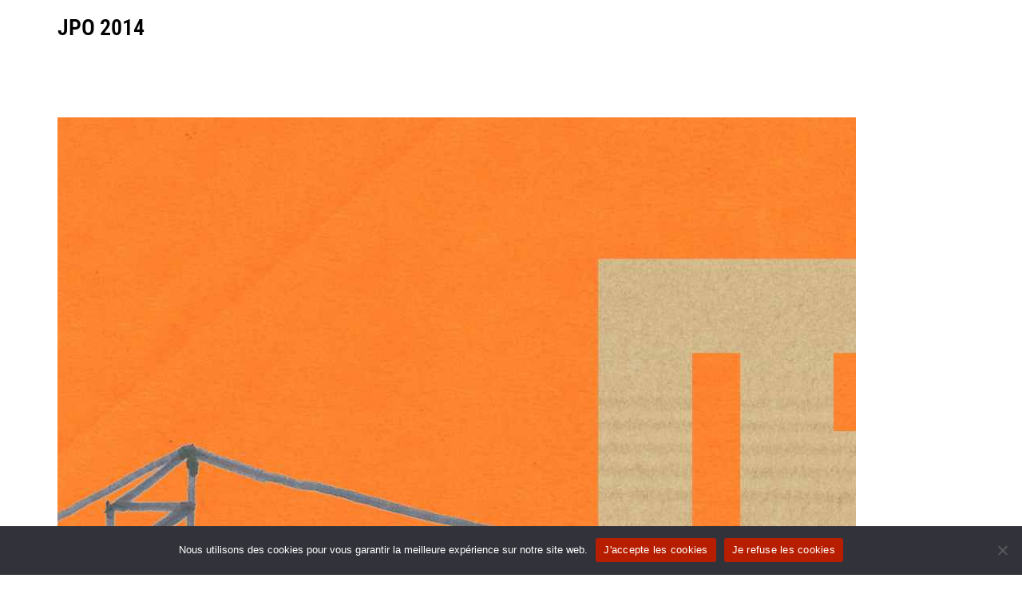

--- FILE ---
content_type: text/css
request_url: https://natachajolivetarchitecte.fr/wp-content/themes/NatachaJolivetArchitecte/style.css?ver=1.1.1650629651
body_size: 173
content:
/*
Theme Name: Natacha Jolivet
Theme URI: https://natachajolivetarchitecte.fr/
Template: twentytwentytwo
Author: Valérie Hardy
Author URI: https://valerie-hardy.com
Description: Natacha Jolivet Designed by Valerie Hardy © Direction artistique © Gwendal Fournier. © Photo Mathieu Anglada
Tags: Editor Valerie Hardy
Version: 1.1.1650629651
Updated: 2022-04-22 14:14:11

*/



--- FILE ---
content_type: text/css
request_url: https://natachajolivetarchitecte.fr/wp-content/uploads/elementor/css/post-4194.css?ver=1768494615
body_size: 1489
content:
.elementor-4194 .elementor-element.elementor-element-73eb8e11:not(.elementor-motion-effects-element-type-background), .elementor-4194 .elementor-element.elementor-element-73eb8e11 > .elementor-motion-effects-container > .elementor-motion-effects-layer{background-color:#000203;}.elementor-4194 .elementor-element.elementor-element-73eb8e11 > .elementor-background-overlay{background-color:#000000;opacity:0.5;transition:background 0.3s, border-radius 0.3s, opacity 0.3s;}.elementor-4194 .elementor-element.elementor-element-73eb8e11{transition:background 0.3s, border 0.3s, border-radius 0.3s, box-shadow 0.3s;padding:70px 0px 70px 0px;}.elementor-4194 .elementor-element.elementor-element-5c02378d > .elementor-element-populated{margin:0px 80px 0px 0px;--e-column-margin-right:80px;--e-column-margin-left:0px;}.elementor-widget-theme-site-logo .widget-image-caption{color:var( --e-global-color-text );font-family:var( --e-global-typography-text-font-family ), Sans-serif;font-weight:var( --e-global-typography-text-font-weight );}.elementor-4194 .elementor-element.elementor-element-3570d50e{text-align:left;}.elementor-4194 .elementor-element.elementor-element-3570d50e img{width:120px;}.elementor-widget-text-editor{font-family:var( --e-global-typography-text-font-family ), Sans-serif;font-weight:var( --e-global-typography-text-font-weight );color:var( --e-global-color-text );}.elementor-widget-text-editor.elementor-drop-cap-view-stacked .elementor-drop-cap{background-color:var( --e-global-color-primary );}.elementor-widget-text-editor.elementor-drop-cap-view-framed .elementor-drop-cap, .elementor-widget-text-editor.elementor-drop-cap-view-default .elementor-drop-cap{color:var( --e-global-color-primary );border-color:var( --e-global-color-primary );}.elementor-4194 .elementor-element.elementor-element-19a4a8fa{font-size:14px;font-weight:300;color:#FFFFFFE3;}.elementor-4194 .elementor-element.elementor-element-3e33db1c{--grid-template-columns:repeat(0, auto);--icon-size:15px;--grid-column-gap:9px;--grid-row-gap:0px;}.elementor-4194 .elementor-element.elementor-element-3e33db1c .elementor-widget-container{text-align:left;}.elementor-4194 .elementor-element.elementor-element-3e33db1c > .elementor-widget-container{padding:20px 0px 0px 0px;}.elementor-4194 .elementor-element.elementor-element-3e33db1c .elementor-social-icon{background-color:rgba(255,255,255,0.21);--icon-padding:0.6em;}.elementor-4194 .elementor-element.elementor-element-3e33db1c .elementor-social-icon i{color:#ffffff;}.elementor-4194 .elementor-element.elementor-element-3e33db1c .elementor-social-icon svg{fill:#ffffff;}.elementor-4194 .elementor-element.elementor-element-3e33db1c .elementor-social-icon:hover{background-color:#ffffff;}.elementor-4194 .elementor-element.elementor-element-3e33db1c .elementor-social-icon:hover i{color:#001c38;}.elementor-4194 .elementor-element.elementor-element-3e33db1c .elementor-social-icon:hover svg{fill:#001c38;}.elementor-bc-flex-widget .elementor-4194 .elementor-element.elementor-element-f7d18fd.elementor-column .elementor-widget-wrap{align-items:flex-start;}.elementor-4194 .elementor-element.elementor-element-f7d18fd.elementor-column.elementor-element[data-element_type="column"] > .elementor-widget-wrap.elementor-element-populated{align-content:flex-start;align-items:flex-start;}.elementor-widget-heading .elementor-heading-title{font-family:var( --e-global-typography-primary-font-family ), Sans-serif;font-weight:var( --e-global-typography-primary-font-weight );color:var( --e-global-color-primary );}.elementor-4194 .elementor-element.elementor-element-11605d6e{text-align:left;}.elementor-4194 .elementor-element.elementor-element-11605d6e .elementor-heading-title{font-size:18px;font-weight:500;color:#ffffff;}.elementor-widget-icon-list .elementor-icon-list-item:not(:last-child):after{border-color:var( --e-global-color-text );}.elementor-widget-icon-list .elementor-icon-list-icon i{color:var( --e-global-color-primary );}.elementor-widget-icon-list .elementor-icon-list-icon svg{fill:var( --e-global-color-primary );}.elementor-widget-icon-list .elementor-icon-list-item > .elementor-icon-list-text, .elementor-widget-icon-list .elementor-icon-list-item > a{font-family:var( --e-global-typography-text-font-family ), Sans-serif;font-weight:var( --e-global-typography-text-font-weight );}.elementor-widget-icon-list .elementor-icon-list-text{color:var( --e-global-color-secondary );}.elementor-4194 .elementor-element.elementor-element-567e93d1 .elementor-icon-list-items:not(.elementor-inline-items) .elementor-icon-list-item:not(:last-child){padding-block-end:calc(5px/2);}.elementor-4194 .elementor-element.elementor-element-567e93d1 .elementor-icon-list-items:not(.elementor-inline-items) .elementor-icon-list-item:not(:first-child){margin-block-start:calc(5px/2);}.elementor-4194 .elementor-element.elementor-element-567e93d1 .elementor-icon-list-items.elementor-inline-items .elementor-icon-list-item{margin-inline:calc(5px/2);}.elementor-4194 .elementor-element.elementor-element-567e93d1 .elementor-icon-list-items.elementor-inline-items{margin-inline:calc(-5px/2);}.elementor-4194 .elementor-element.elementor-element-567e93d1 .elementor-icon-list-items.elementor-inline-items .elementor-icon-list-item:after{inset-inline-end:calc(-5px/2);}.elementor-4194 .elementor-element.elementor-element-567e93d1 .elementor-icon-list-icon i{transition:color 0.3s;}.elementor-4194 .elementor-element.elementor-element-567e93d1 .elementor-icon-list-icon svg{transition:fill 0.3s;}.elementor-4194 .elementor-element.elementor-element-567e93d1{--e-icon-list-icon-size:0px;--icon-vertical-offset:0px;}.elementor-4194 .elementor-element.elementor-element-567e93d1 .elementor-icon-list-icon{padding-inline-end:0px;}.elementor-4194 .elementor-element.elementor-element-567e93d1 .elementor-icon-list-item > .elementor-icon-list-text, .elementor-4194 .elementor-element.elementor-element-567e93d1 .elementor-icon-list-item > a{font-size:14px;font-weight:300;}.elementor-4194 .elementor-element.elementor-element-567e93d1 .elementor-icon-list-text{color:#FFFFFFF0;transition:color 0.3s;}.elementor-bc-flex-widget .elementor-4194 .elementor-element.elementor-element-1d877dfd.elementor-column .elementor-widget-wrap{align-items:flex-start;}.elementor-4194 .elementor-element.elementor-element-1d877dfd.elementor-column.elementor-element[data-element_type="column"] > .elementor-widget-wrap.elementor-element-populated{align-content:flex-start;align-items:flex-start;}.elementor-4194 .elementor-element.elementor-element-eb95b1c{text-align:left;}.elementor-4194 .elementor-element.elementor-element-eb95b1c .elementor-heading-title{font-size:18px;font-weight:500;color:#ffffff;}.elementor-4194 .elementor-element.elementor-element-649bece2 .elementor-icon-list-items:not(.elementor-inline-items) .elementor-icon-list-item:not(:last-child){padding-block-end:calc(5px/2);}.elementor-4194 .elementor-element.elementor-element-649bece2 .elementor-icon-list-items:not(.elementor-inline-items) .elementor-icon-list-item:not(:first-child){margin-block-start:calc(5px/2);}.elementor-4194 .elementor-element.elementor-element-649bece2 .elementor-icon-list-items.elementor-inline-items .elementor-icon-list-item{margin-inline:calc(5px/2);}.elementor-4194 .elementor-element.elementor-element-649bece2 .elementor-icon-list-items.elementor-inline-items{margin-inline:calc(-5px/2);}.elementor-4194 .elementor-element.elementor-element-649bece2 .elementor-icon-list-items.elementor-inline-items .elementor-icon-list-item:after{inset-inline-end:calc(-5px/2);}.elementor-4194 .elementor-element.elementor-element-649bece2 .elementor-icon-list-icon i{transition:color 0.3s;}.elementor-4194 .elementor-element.elementor-element-649bece2 .elementor-icon-list-icon svg{transition:fill 0.3s;}.elementor-4194 .elementor-element.elementor-element-649bece2{--e-icon-list-icon-size:0px;--icon-vertical-offset:0px;}.elementor-4194 .elementor-element.elementor-element-649bece2 .elementor-icon-list-icon{padding-inline-end:0px;}.elementor-4194 .elementor-element.elementor-element-649bece2 .elementor-icon-list-item > .elementor-icon-list-text, .elementor-4194 .elementor-element.elementor-element-649bece2 .elementor-icon-list-item > a{font-size:14px;font-weight:300;}.elementor-4194 .elementor-element.elementor-element-649bece2 .elementor-icon-list-text{color:#FFFFFFF5;transition:color 0.3s;}.elementor-4194 .elementor-element.elementor-element-60e6d831{text-align:left;}.elementor-4194 .elementor-element.elementor-element-60e6d831 .elementor-heading-title{font-size:18px;font-weight:500;color:#ffffff;}.elementor-bc-flex-widget .elementor-4194 .elementor-element.elementor-element-4dcc3427.elementor-column .elementor-widget-wrap{align-items:flex-start;}.elementor-4194 .elementor-element.elementor-element-4dcc3427.elementor-column.elementor-element[data-element_type="column"] > .elementor-widget-wrap.elementor-element-populated{align-content:flex-start;align-items:flex-start;}.elementor-4194 .elementor-element.elementor-element-160b4989{text-align:left;}.elementor-4194 .elementor-element.elementor-element-160b4989 .elementor-heading-title{font-size:18px;font-weight:500;color:#ffffff;}.elementor-4194 .elementor-element.elementor-element-2d7318b .elementor-icon-list-items:not(.elementor-inline-items) .elementor-icon-list-item:not(:last-child){padding-block-end:calc(5px/2);}.elementor-4194 .elementor-element.elementor-element-2d7318b .elementor-icon-list-items:not(.elementor-inline-items) .elementor-icon-list-item:not(:first-child){margin-block-start:calc(5px/2);}.elementor-4194 .elementor-element.elementor-element-2d7318b .elementor-icon-list-items.elementor-inline-items .elementor-icon-list-item{margin-inline:calc(5px/2);}.elementor-4194 .elementor-element.elementor-element-2d7318b .elementor-icon-list-items.elementor-inline-items{margin-inline:calc(-5px/2);}.elementor-4194 .elementor-element.elementor-element-2d7318b .elementor-icon-list-items.elementor-inline-items .elementor-icon-list-item:after{inset-inline-end:calc(-5px/2);}.elementor-4194 .elementor-element.elementor-element-2d7318b .elementor-icon-list-icon i{transition:color 0.3s;}.elementor-4194 .elementor-element.elementor-element-2d7318b .elementor-icon-list-icon svg{transition:fill 0.3s;}.elementor-4194 .elementor-element.elementor-element-2d7318b{--e-icon-list-icon-size:0px;--icon-vertical-offset:0px;}.elementor-4194 .elementor-element.elementor-element-2d7318b .elementor-icon-list-icon{padding-inline-end:0px;}.elementor-4194 .elementor-element.elementor-element-2d7318b .elementor-icon-list-item > .elementor-icon-list-text, .elementor-4194 .elementor-element.elementor-element-2d7318b .elementor-icon-list-item > a{font-size:14px;font-weight:300;}.elementor-4194 .elementor-element.elementor-element-2d7318b .elementor-icon-list-text{color:#FFFFFFF7;transition:color 0.3s;}.elementor-theme-builder-content-area{height:400px;}.elementor-location-header:before, .elementor-location-footer:before{content:"";display:table;clear:both;}@media(max-width:1024px){.elementor-4194 .elementor-element.elementor-element-73eb8e11{padding:50px 20px 50px 20px;}.elementor-4194 .elementor-element.elementor-element-5c02378d > .elementor-element-populated{margin:0% 15% 0% 0%;--e-column-margin-right:15%;--e-column-margin-left:0%;}.elementor-4194 .elementor-element.elementor-element-3e33db1c{--icon-size:10px;}.elementor-4194 .elementor-element.elementor-element-567e93d1 .elementor-icon-list-item > .elementor-icon-list-text, .elementor-4194 .elementor-element.elementor-element-567e93d1 .elementor-icon-list-item > a{font-size:13px;}.elementor-4194 .elementor-element.elementor-element-649bece2 .elementor-icon-list-item > .elementor-icon-list-text, .elementor-4194 .elementor-element.elementor-element-649bece2 .elementor-icon-list-item > a{font-size:13px;}.elementor-4194 .elementor-element.elementor-element-4dcc3427 > .elementor-element-populated{margin:0px 0px 0px 0px;--e-column-margin-right:0px;--e-column-margin-left:0px;}.elementor-4194 .elementor-element.elementor-element-2d7318b .elementor-icon-list-item > .elementor-icon-list-text, .elementor-4194 .elementor-element.elementor-element-2d7318b .elementor-icon-list-item > a{font-size:13px;}}@media(max-width:767px){.elementor-4194 .elementor-element.elementor-element-73eb8e11{padding:35px 20px 35px 20px;}.elementor-4194 .elementor-element.elementor-element-5c02378d > .elementor-element-populated{margin:0px 0px 50px 0px;--e-column-margin-right:0px;--e-column-margin-left:0px;padding:0px 0px 0px 0px;}.elementor-4194 .elementor-element.elementor-element-3570d50e img{width:70px;}.elementor-4194 .elementor-element.elementor-element-19a4a8fa{text-align:left;}.elementor-4194 .elementor-element.elementor-element-3e33db1c .elementor-widget-container{text-align:left;}.elementor-4194 .elementor-element.elementor-element-f7d18fd{width:33%;}.elementor-4194 .elementor-element.elementor-element-f7d18fd > .elementor-element-populated{padding:0px 0px 0px 0px;}.elementor-4194 .elementor-element.elementor-element-11605d6e{text-align:left;}.elementor-4194 .elementor-element.elementor-element-567e93d1 .elementor-icon-list-item > .elementor-icon-list-text, .elementor-4194 .elementor-element.elementor-element-567e93d1 .elementor-icon-list-item > a{font-size:13px;}.elementor-4194 .elementor-element.elementor-element-1d877dfd{width:33%;}.elementor-4194 .elementor-element.elementor-element-1d877dfd > .elementor-element-populated{padding:0px 0px 0px 0px;}.elementor-4194 .elementor-element.elementor-element-eb95b1c{text-align:left;}.elementor-4194 .elementor-element.elementor-element-649bece2 .elementor-icon-list-item > .elementor-icon-list-text, .elementor-4194 .elementor-element.elementor-element-649bece2 .elementor-icon-list-item > a{font-size:13px;}.elementor-4194 .elementor-element.elementor-element-60e6d831{text-align:left;}.elementor-4194 .elementor-element.elementor-element-4dcc3427{width:33%;}.elementor-4194 .elementor-element.elementor-element-4dcc3427 > .elementor-element-populated{padding:0px 0px 0px 0px;}.elementor-4194 .elementor-element.elementor-element-2d7318b .elementor-icon-list-item > .elementor-icon-list-text, .elementor-4194 .elementor-element.elementor-element-2d7318b .elementor-icon-list-item > a{font-size:13px;}}@media(min-width:768px){.elementor-4194 .elementor-element.elementor-element-5c02378d{width:40%;}.elementor-4194 .elementor-element.elementor-element-f7d18fd{width:20%;}.elementor-4194 .elementor-element.elementor-element-1d877dfd{width:20%;}.elementor-4194 .elementor-element.elementor-element-4dcc3427{width:20%;}}@media(max-width:1024px) and (min-width:768px){.elementor-4194 .elementor-element.elementor-element-5c02378d{width:35%;}.elementor-4194 .elementor-element.elementor-element-f7d18fd{width:20%;}.elementor-4194 .elementor-element.elementor-element-1d877dfd{width:20%;}.elementor-4194 .elementor-element.elementor-element-4dcc3427{width:20%;}}

--- FILE ---
content_type: text/css
request_url: https://natachajolivetarchitecte.fr/wp-content/uploads/elementor/css/post-2925.css?ver=1768501246
body_size: 2838
content:
.she-header-transparent-yes{position:absolute;}.elementor-widget-image .widget-image-caption{color:var( --e-global-color-text );font-family:var( --e-global-typography-text-font-family ), Sans-serif;font-weight:var( --e-global-typography-text-font-weight );}.elementor-2925 .elementor-element.elementor-element-1703c001 > .elementor-widget-container{padding:0% 0% 0% 0%;}.elementor-2925 .elementor-element.elementor-element-1703c001{text-align:left;}.elementor-2925 .elementor-element.elementor-element-1703c001 img{width:43%;}.elementor-2925 .elementor-element.elementor-element-6f9c4ae1{text-align:left;}.elementor-2925 .elementor-element.elementor-element-6f9c4ae1 img{width:43%;}.elementor-2925 .elementor-element.elementor-element-7c0763b1{text-align:right;}.elementor-2925 .elementor-element.elementor-element-7c0763b1 img{width:43%;}.elementor-2925 .elementor-element.elementor-element-10b3cd09{margin-top:0px;margin-bottom:0px;}.elementor-2925 .elementor-element.elementor-element-546b3369 > .elementor-element-populated{margin:0px 0px 0px 0px;--e-column-margin-right:0px;--e-column-margin-left:0px;padding:0% 5% 0% 10%;}.elementor-2925 .elementor-element.elementor-element-7c797ea6{text-align:left;}.elementor-2925 .elementor-element.elementor-element-7c797ea6 img{width:43%;}.elementor-2925 .elementor-element.elementor-element-4697f2da{text-align:left;}.elementor-2925 .elementor-element.elementor-element-4697f2da img{width:43%;}.elementor-2925 .elementor-element.elementor-element-49deb882 > .elementor-element-populated{padding:5% 10% 0% 0%;}.elementor-2925 .elementor-element.elementor-element-63c22dee{text-align:right;}.elementor-2925 .elementor-element.elementor-element-63c22dee img{width:43%;}.elementor-2925 .elementor-element.elementor-element-f3c3865 > .elementor-container{max-width:1200px;}.elementor-2925 .elementor-element.elementor-element-f3c3865{margin-top:50px;margin-bottom:0px;padding:0px 0px 0px 0px;}.elementor-widget-theme-post-title .elementor-heading-title{font-family:var( --e-global-typography-primary-font-family ), Sans-serif;font-weight:var( --e-global-typography-primary-font-weight );color:var( --e-global-color-primary );}.elementor-2925 .elementor-element.elementor-element-49c6789 .elementor-heading-title{font-family:"Roboto Condensed", Sans-serif;font-size:40px;font-weight:600;text-transform:uppercase;color:#0E0E0E;}.elementor-2925 .elementor-element.elementor-element-3ff0aaf7 > .elementor-container{max-width:1200px;}.elementor-2925 .elementor-element.elementor-element-3ff0aaf7 > .elementor-background-overlay{opacity:0.13;}.elementor-2925 .elementor-element.elementor-element-3ff0aaf7{margin-top:80px;margin-bottom:0px;}.elementor-2925 .elementor-element.elementor-element-7eaa25df > .elementor-element-populated{padding:0px 0px 0px 0px;}.elementor-widget-post-navigation span.post-navigation__prev--label{color:var( --e-global-color-text );}.elementor-widget-post-navigation span.post-navigation__next--label{color:var( --e-global-color-text );}.elementor-widget-post-navigation span.post-navigation__prev--label, .elementor-widget-post-navigation span.post-navigation__next--label{font-family:var( --e-global-typography-secondary-font-family ), Sans-serif;font-weight:var( --e-global-typography-secondary-font-weight );}.elementor-widget-post-navigation span.post-navigation__prev--title, .elementor-widget-post-navigation span.post-navigation__next--title{color:var( --e-global-color-secondary );font-family:var( --e-global-typography-secondary-font-family ), Sans-serif;font-weight:var( --e-global-typography-secondary-font-weight );}.elementor-2925 .elementor-element.elementor-element-2a0bec04 > .elementor-widget-container{background-color:#f7f7f7;padding:30px 30px 30px 30px;border-style:solid;border-width:1px 1px 1px 1px;border-color:rgba(12,12,12,0.1);}.elementor-2925 .elementor-element.elementor-element-2a0bec04 span.post-navigation__prev--label{color:#0c0c0c;}.elementor-2925 .elementor-element.elementor-element-2a0bec04 span.post-navigation__next--label{color:#0c0c0c;}.elementor-2925 .elementor-element.elementor-element-2a0bec04 span.post-navigation__prev--label, .elementor-2925 .elementor-element.elementor-element-2a0bec04 span.post-navigation__next--label{font-family:"Roboto Condensed", Sans-serif;font-size:16px;font-weight:300;text-transform:capitalize;}.elementor-2925 .elementor-element.elementor-element-2a0bec04 span.post-navigation__prev--title, .elementor-2925 .elementor-element.elementor-element-2a0bec04 span.post-navigation__next--title{color:#0c0c0c;font-family:"Roboto Condensed", Sans-serif;font-size:18px;font-weight:400;}.elementor-2925 .elementor-element.elementor-element-2a0bec04 .post-navigation__arrow-wrapper{color:#0c0c0c;fill:#0c0c0c;font-size:18px;}.elementor-2925 .elementor-element.elementor-element-2a0bec04 .elementor-post-navigation__link a {gap:15px;}.elementor-2925 .elementor-element.elementor-element-1b7a3e9d > .elementor-container > .elementor-column > .elementor-widget-wrap{align-content:center;align-items:center;}.elementor-2925 .elementor-element.elementor-element-1b7a3e9d > .elementor-container{max-width:1290px;}.elementor-2925 .elementor-element.elementor-element-1b7a3e9d{padding:100px 0px 100px 0px;}.elementor-2925 .elementor-element.elementor-element-9535519:not(.elementor-motion-effects-element-type-background) > .elementor-widget-wrap, .elementor-2925 .elementor-element.elementor-element-9535519 > .elementor-widget-wrap > .elementor-motion-effects-container > .elementor-motion-effects-layer{background-image:url("https://natachajolivetarchitecte.fr/wp-content/uploads/2022/06/Patio-1.jpeg");background-position:center center;background-size:cover;}.elementor-2925 .elementor-element.elementor-element-9535519 > .elementor-element-populated >  .elementor-background-overlay{background-color:#000000;opacity:0.5;}.elementor-2925 .elementor-element.elementor-element-9535519 > .elementor-element-populated{transition:background 0.3s, border 0.3s, border-radius 0.3s, box-shadow 0.3s;margin:0px 0px 0px 0px;--e-column-margin-right:0px;--e-column-margin-left:0px;padding:150px 55px 150px 55px;}.elementor-2925 .elementor-element.elementor-element-9535519 > .elementor-element-populated > .elementor-background-overlay{transition:background 0.3s, border-radius 0.3s, opacity 0.3s;}.elementor-widget-heading .elementor-heading-title{font-family:var( --e-global-typography-primary-font-family ), Sans-serif;font-weight:var( --e-global-typography-primary-font-weight );color:var( --e-global-color-primary );}.elementor-2925 .elementor-element.elementor-element-38b1d016{text-align:left;}.elementor-2925 .elementor-element.elementor-element-38b1d016 .elementor-heading-title{font-size:42px;font-weight:900;color:#ffffff;}.elementor-2925 .elementor-element.elementor-element-3528b448 > .elementor-element-populated{padding:0% 25% 0% 5%;}.elementor-widget-text-editor{font-family:var( --e-global-typography-text-font-family ), Sans-serif;font-weight:var( --e-global-typography-text-font-weight );color:var( --e-global-color-text );}.elementor-widget-text-editor.elementor-drop-cap-view-stacked .elementor-drop-cap{background-color:var( --e-global-color-primary );}.elementor-widget-text-editor.elementor-drop-cap-view-framed .elementor-drop-cap, .elementor-widget-text-editor.elementor-drop-cap-view-default .elementor-drop-cap{color:var( --e-global-color-primary );border-color:var( --e-global-color-primary );}.elementor-2925 .elementor-element.elementor-element-56e5f125{font-size:16px;font-weight:600;line-height:2em;color:#000000;}.elementor-2925 .elementor-element.elementor-element-1fe820bb > .elementor-widget-container{padding:15px 0px 0px 0px;}.elementor-2925 .elementor-element.elementor-element-1fe820bb{font-size:16px;font-weight:300;line-height:2em;color:#2A2727;}.elementor-2925 .elementor-element.elementor-element-37fd117c > .elementor-container{max-width:1200px;}.elementor-2925 .elementor-element.elementor-element-37fd117c{margin-top:30px;margin-bottom:80px;}.elementor-bc-flex-widget .elementor-2925 .elementor-element.elementor-element-5217373e.elementor-column .elementor-widget-wrap{align-items:center;}.elementor-2925 .elementor-element.elementor-element-5217373e.elementor-column.elementor-element[data-element_type="column"] > .elementor-widget-wrap.elementor-element-populated{align-content:center;align-items:center;}.elementor-2925 .elementor-element.elementor-element-476d5a05 .elementor-heading-title{font-family:"Roboto Condensed", Sans-serif;font-size:20px;font-weight:600;text-transform:uppercase;color:#0c0c0c;}.elementor-bc-flex-widget .elementor-2925 .elementor-element.elementor-element-36e9c7cf.elementor-column .elementor-widget-wrap{align-items:center;}.elementor-2925 .elementor-element.elementor-element-36e9c7cf.elementor-column.elementor-element[data-element_type="column"] > .elementor-widget-wrap.elementor-element-populated{align-content:center;align-items:center;}.elementor-2925 .elementor-element.elementor-element-36e9c7cf > .elementor-element-populated{padding:0px 0px 0px 0px;}.elementor-2925 .elementor-element.elementor-element-366e8252{--alignment:right;--grid-side-margin:14px;--grid-column-gap:14px;--grid-row-gap:0px;--grid-bottom-margin:0px;}.elementor-2925 .elementor-element.elementor-element-366e8252 .elementor-share-btn{font-size:calc(0.7px * 10);}.elementor-2925 .elementor-element.elementor-element-366e8252 .elementor-share-btn__icon{--e-share-buttons-icon-size:1.5em;}.elementor-2925 .elementor-element.elementor-element-366e8252 .elementor-share-btn__title{font-family:"Rubik", Sans-serif;font-size:16px;font-weight:200;}.elementor-2925 .elementor-element.elementor-element-5557bbad > .elementor-container{max-width:1200px;}.elementor-2925 .elementor-element.elementor-element-5557bbad > .elementor-background-overlay{opacity:0.13;}.elementor-2925 .elementor-element.elementor-element-5557bbad{margin-top:80px;margin-bottom:0px;}.elementor-2925 .elementor-element.elementor-element-7cdaf894 > .elementor-element-populated{padding:0px 0px 0px 0px;}.elementor-2925 .elementor-element.elementor-element-7abba607 > .elementor-widget-container{background-color:#f7f7f7;padding:30px 30px 30px 30px;border-style:solid;border-width:1px 1px 1px 1px;border-color:rgba(12,12,12,0.1);}.elementor-2925 .elementor-element.elementor-element-7abba607 span.post-navigation__prev--label{color:#0c0c0c;}.elementor-2925 .elementor-element.elementor-element-7abba607 span.post-navigation__next--label{color:#0c0c0c;}.elementor-2925 .elementor-element.elementor-element-7abba607 span.post-navigation__prev--label, .elementor-2925 .elementor-element.elementor-element-7abba607 span.post-navigation__next--label{font-family:"Roboto Condensed", Sans-serif;font-size:16px;font-weight:300;text-transform:capitalize;}.elementor-2925 .elementor-element.elementor-element-7abba607 span.post-navigation__prev--title, .elementor-2925 .elementor-element.elementor-element-7abba607 span.post-navigation__next--title{color:#0c0c0c;font-family:"Roboto Condensed", Sans-serif;font-size:18px;font-weight:400;}.elementor-2925 .elementor-element.elementor-element-7abba607 .post-navigation__arrow-wrapper{color:#0c0c0c;fill:#0c0c0c;font-size:18px;}.elementor-2925 .elementor-element.elementor-element-7abba607 .elementor-post-navigation__link a {gap:15px;}.elementor-2925 .elementor-element.elementor-element-b1ab1b5:not(.elementor-motion-effects-element-type-background), .elementor-2925 .elementor-element.elementor-element-b1ab1b5 > .elementor-motion-effects-container > .elementor-motion-effects-layer{background-color:#000203;}.elementor-2925 .elementor-element.elementor-element-b1ab1b5 > .elementor-background-overlay{background-color:#000000;opacity:0.5;transition:background 0.3s, border-radius 0.3s, opacity 0.3s;}.elementor-2925 .elementor-element.elementor-element-b1ab1b5{transition:background 0.3s, border 0.3s, border-radius 0.3s, box-shadow 0.3s;padding:70px 0px 70px 0px;}.elementor-2925 .elementor-element.elementor-element-d17e973 > .elementor-element-populated{margin:0px 80px 0px 0px;--e-column-margin-right:80px;--e-column-margin-left:0px;}.elementor-widget-theme-site-logo .widget-image-caption{color:var( --e-global-color-text );font-family:var( --e-global-typography-text-font-family ), Sans-serif;font-weight:var( --e-global-typography-text-font-weight );}.elementor-2925 .elementor-element.elementor-element-28d22737{text-align:left;}.elementor-2925 .elementor-element.elementor-element-28d22737 img{width:120px;}.elementor-2925 .elementor-element.elementor-element-56861b36{font-size:14px;font-weight:300;color:#FFFFFFE3;}.elementor-2925 .elementor-element.elementor-element-5ff18195{--grid-template-columns:repeat(0, auto);--icon-size:15px;--grid-column-gap:9px;--grid-row-gap:0px;}.elementor-2925 .elementor-element.elementor-element-5ff18195 .elementor-widget-container{text-align:left;}.elementor-2925 .elementor-element.elementor-element-5ff18195 > .elementor-widget-container{padding:20px 0px 0px 0px;}.elementor-2925 .elementor-element.elementor-element-5ff18195 .elementor-social-icon{background-color:rgba(255,255,255,0.21);--icon-padding:0.6em;}.elementor-2925 .elementor-element.elementor-element-5ff18195 .elementor-social-icon i{color:#ffffff;}.elementor-2925 .elementor-element.elementor-element-5ff18195 .elementor-social-icon svg{fill:#ffffff;}.elementor-2925 .elementor-element.elementor-element-5ff18195 .elementor-social-icon:hover{background-color:#ffffff;}.elementor-2925 .elementor-element.elementor-element-5ff18195 .elementor-social-icon:hover i{color:#001c38;}.elementor-2925 .elementor-element.elementor-element-5ff18195 .elementor-social-icon:hover svg{fill:#001c38;}.elementor-bc-flex-widget .elementor-2925 .elementor-element.elementor-element-7770f818.elementor-column .elementor-widget-wrap{align-items:flex-start;}.elementor-2925 .elementor-element.elementor-element-7770f818.elementor-column.elementor-element[data-element_type="column"] > .elementor-widget-wrap.elementor-element-populated{align-content:flex-start;align-items:flex-start;}.elementor-2925 .elementor-element.elementor-element-1dfbde7e{text-align:left;}.elementor-2925 .elementor-element.elementor-element-1dfbde7e .elementor-heading-title{font-size:18px;font-weight:500;color:#ffffff;}.elementor-widget-icon-list .elementor-icon-list-item:not(:last-child):after{border-color:var( --e-global-color-text );}.elementor-widget-icon-list .elementor-icon-list-icon i{color:var( --e-global-color-primary );}.elementor-widget-icon-list .elementor-icon-list-icon svg{fill:var( --e-global-color-primary );}.elementor-widget-icon-list .elementor-icon-list-item > .elementor-icon-list-text, .elementor-widget-icon-list .elementor-icon-list-item > a{font-family:var( --e-global-typography-text-font-family ), Sans-serif;font-weight:var( --e-global-typography-text-font-weight );}.elementor-widget-icon-list .elementor-icon-list-text{color:var( --e-global-color-secondary );}.elementor-2925 .elementor-element.elementor-element-4484cb01 .elementor-icon-list-items:not(.elementor-inline-items) .elementor-icon-list-item:not(:last-child){padding-block-end:calc(5px/2);}.elementor-2925 .elementor-element.elementor-element-4484cb01 .elementor-icon-list-items:not(.elementor-inline-items) .elementor-icon-list-item:not(:first-child){margin-block-start:calc(5px/2);}.elementor-2925 .elementor-element.elementor-element-4484cb01 .elementor-icon-list-items.elementor-inline-items .elementor-icon-list-item{margin-inline:calc(5px/2);}.elementor-2925 .elementor-element.elementor-element-4484cb01 .elementor-icon-list-items.elementor-inline-items{margin-inline:calc(-5px/2);}.elementor-2925 .elementor-element.elementor-element-4484cb01 .elementor-icon-list-items.elementor-inline-items .elementor-icon-list-item:after{inset-inline-end:calc(-5px/2);}.elementor-2925 .elementor-element.elementor-element-4484cb01 .elementor-icon-list-icon i{transition:color 0.3s;}.elementor-2925 .elementor-element.elementor-element-4484cb01 .elementor-icon-list-icon svg{transition:fill 0.3s;}.elementor-2925 .elementor-element.elementor-element-4484cb01{--e-icon-list-icon-size:0px;--icon-vertical-offset:0px;}.elementor-2925 .elementor-element.elementor-element-4484cb01 .elementor-icon-list-icon{padding-inline-end:0px;}.elementor-2925 .elementor-element.elementor-element-4484cb01 .elementor-icon-list-item > .elementor-icon-list-text, .elementor-2925 .elementor-element.elementor-element-4484cb01 .elementor-icon-list-item > a{font-size:14px;font-weight:300;}.elementor-2925 .elementor-element.elementor-element-4484cb01 .elementor-icon-list-text{color:#FFFFFFF0;transition:color 0.3s;}.elementor-bc-flex-widget .elementor-2925 .elementor-element.elementor-element-5a201f05.elementor-column .elementor-widget-wrap{align-items:flex-start;}.elementor-2925 .elementor-element.elementor-element-5a201f05.elementor-column.elementor-element[data-element_type="column"] > .elementor-widget-wrap.elementor-element-populated{align-content:flex-start;align-items:flex-start;}.elementor-2925 .elementor-element.elementor-element-1d2a521f{text-align:left;}.elementor-2925 .elementor-element.elementor-element-1d2a521f .elementor-heading-title{font-size:18px;font-weight:500;color:#ffffff;}.elementor-2925 .elementor-element.elementor-element-3262f3bb .elementor-icon-list-items:not(.elementor-inline-items) .elementor-icon-list-item:not(:last-child){padding-block-end:calc(5px/2);}.elementor-2925 .elementor-element.elementor-element-3262f3bb .elementor-icon-list-items:not(.elementor-inline-items) .elementor-icon-list-item:not(:first-child){margin-block-start:calc(5px/2);}.elementor-2925 .elementor-element.elementor-element-3262f3bb .elementor-icon-list-items.elementor-inline-items .elementor-icon-list-item{margin-inline:calc(5px/2);}.elementor-2925 .elementor-element.elementor-element-3262f3bb .elementor-icon-list-items.elementor-inline-items{margin-inline:calc(-5px/2);}.elementor-2925 .elementor-element.elementor-element-3262f3bb .elementor-icon-list-items.elementor-inline-items .elementor-icon-list-item:after{inset-inline-end:calc(-5px/2);}.elementor-2925 .elementor-element.elementor-element-3262f3bb .elementor-icon-list-icon i{transition:color 0.3s;}.elementor-2925 .elementor-element.elementor-element-3262f3bb .elementor-icon-list-icon svg{transition:fill 0.3s;}.elementor-2925 .elementor-element.elementor-element-3262f3bb{--e-icon-list-icon-size:0px;--icon-vertical-offset:0px;}.elementor-2925 .elementor-element.elementor-element-3262f3bb .elementor-icon-list-icon{padding-inline-end:0px;}.elementor-2925 .elementor-element.elementor-element-3262f3bb .elementor-icon-list-item > .elementor-icon-list-text, .elementor-2925 .elementor-element.elementor-element-3262f3bb .elementor-icon-list-item > a{font-size:14px;font-weight:300;}.elementor-2925 .elementor-element.elementor-element-3262f3bb .elementor-icon-list-text{color:#FFFFFFAB;transition:color 0.3s;}.elementor-2925 .elementor-element.elementor-element-616408f8{text-align:left;}.elementor-2925 .elementor-element.elementor-element-616408f8 .elementor-heading-title{font-size:18px;font-weight:500;color:#ffffff;}.elementor-bc-flex-widget .elementor-2925 .elementor-element.elementor-element-7be6cce0.elementor-column .elementor-widget-wrap{align-items:flex-start;}.elementor-2925 .elementor-element.elementor-element-7be6cce0.elementor-column.elementor-element[data-element_type="column"] > .elementor-widget-wrap.elementor-element-populated{align-content:flex-start;align-items:flex-start;}.elementor-2925 .elementor-element.elementor-element-3e2b76d9{text-align:left;}.elementor-2925 .elementor-element.elementor-element-3e2b76d9 .elementor-heading-title{font-size:18px;font-weight:500;color:#ffffff;}.elementor-2925 .elementor-element.elementor-element-657d590c .elementor-icon-list-items:not(.elementor-inline-items) .elementor-icon-list-item:not(:last-child){padding-block-end:calc(5px/2);}.elementor-2925 .elementor-element.elementor-element-657d590c .elementor-icon-list-items:not(.elementor-inline-items) .elementor-icon-list-item:not(:first-child){margin-block-start:calc(5px/2);}.elementor-2925 .elementor-element.elementor-element-657d590c .elementor-icon-list-items.elementor-inline-items .elementor-icon-list-item{margin-inline:calc(5px/2);}.elementor-2925 .elementor-element.elementor-element-657d590c .elementor-icon-list-items.elementor-inline-items{margin-inline:calc(-5px/2);}.elementor-2925 .elementor-element.elementor-element-657d590c .elementor-icon-list-items.elementor-inline-items .elementor-icon-list-item:after{inset-inline-end:calc(-5px/2);}.elementor-2925 .elementor-element.elementor-element-657d590c .elementor-icon-list-icon i{transition:color 0.3s;}.elementor-2925 .elementor-element.elementor-element-657d590c .elementor-icon-list-icon svg{transition:fill 0.3s;}.elementor-2925 .elementor-element.elementor-element-657d590c{--e-icon-list-icon-size:0px;--icon-vertical-offset:0px;}.elementor-2925 .elementor-element.elementor-element-657d590c .elementor-icon-list-icon{padding-inline-end:0px;}.elementor-2925 .elementor-element.elementor-element-657d590c .elementor-icon-list-item > .elementor-icon-list-text, .elementor-2925 .elementor-element.elementor-element-657d590c .elementor-icon-list-item > a{font-size:14px;font-weight:300;}.elementor-2925 .elementor-element.elementor-element-657d590c .elementor-icon-list-text{color:#FFFFFFF7;transition:color 0.3s;}@media(min-width:768px){.elementor-2925 .elementor-element.elementor-element-546b3369{width:49.737%;}.elementor-2925 .elementor-element.elementor-element-49deb882{width:50.263%;}.elementor-2925 .elementor-element.elementor-element-9535519{width:47.403%;}.elementor-2925 .elementor-element.elementor-element-3528b448{width:52.597%;}.elementor-2925 .elementor-element.elementor-element-5217373e{width:25%;}.elementor-2925 .elementor-element.elementor-element-36e9c7cf{width:75%;}.elementor-2925 .elementor-element.elementor-element-d17e973{width:40%;}.elementor-2925 .elementor-element.elementor-element-7770f818{width:20%;}.elementor-2925 .elementor-element.elementor-element-5a201f05{width:20%;}.elementor-2925 .elementor-element.elementor-element-7be6cce0{width:20%;}}@media(max-width:1024px) and (min-width:768px){.elementor-2925 .elementor-element.elementor-element-9535519{width:100%;}.elementor-2925 .elementor-element.elementor-element-3528b448{width:100%;}.elementor-2925 .elementor-element.elementor-element-5217373e{width:15%;}.elementor-2925 .elementor-element.elementor-element-36e9c7cf{width:85%;}.elementor-2925 .elementor-element.elementor-element-d17e973{width:35%;}.elementor-2925 .elementor-element.elementor-element-7770f818{width:20%;}.elementor-2925 .elementor-element.elementor-element-5a201f05{width:20%;}.elementor-2925 .elementor-element.elementor-element-7be6cce0{width:20%;}}@media(max-width:1024px){.elementor-2925 .elementor-element.elementor-element-3ff0aaf7{padding:0px 50px 0px 50px;}.elementor-2925 .elementor-element.elementor-element-1b7a3e9d{padding:0px 0px 100px 0px;}.elementor-2925 .elementor-element.elementor-element-38b1d016 > .elementor-widget-container{padding:0px 100px 0px 0px;}.elementor-2925 .elementor-element.elementor-element-38b1d016 .elementor-heading-title{font-size:45px;line-height:55px;}.elementor-2925 .elementor-element.elementor-element-3528b448 > .elementor-element-populated{padding:50px 25px 0px 25px;}.elementor-2925 .elementor-element.elementor-element-37fd117c{padding:50px 50px 50px 50px;} .elementor-2925 .elementor-element.elementor-element-366e8252{--grid-side-margin:25px;--grid-column-gap:25px;--grid-row-gap:25px;--grid-bottom-margin:25px;}.elementor-2925 .elementor-element.elementor-element-5557bbad{padding:0px 50px 0px 50px;}.elementor-2925 .elementor-element.elementor-element-b1ab1b5{padding:50px 20px 50px 20px;}.elementor-2925 .elementor-element.elementor-element-d17e973 > .elementor-element-populated{margin:0% 15% 0% 0%;--e-column-margin-right:15%;--e-column-margin-left:0%;}.elementor-2925 .elementor-element.elementor-element-5ff18195{--icon-size:10px;}.elementor-2925 .elementor-element.elementor-element-4484cb01 .elementor-icon-list-item > .elementor-icon-list-text, .elementor-2925 .elementor-element.elementor-element-4484cb01 .elementor-icon-list-item > a{font-size:13px;}.elementor-2925 .elementor-element.elementor-element-3262f3bb .elementor-icon-list-item > .elementor-icon-list-text, .elementor-2925 .elementor-element.elementor-element-3262f3bb .elementor-icon-list-item > a{font-size:13px;}.elementor-2925 .elementor-element.elementor-element-7be6cce0 > .elementor-element-populated{margin:0px 0px 0px 0px;--e-column-margin-right:0px;--e-column-margin-left:0px;}.elementor-2925 .elementor-element.elementor-element-657d590c .elementor-icon-list-item > .elementor-icon-list-text, .elementor-2925 .elementor-element.elementor-element-657d590c .elementor-icon-list-item > a{font-size:13px;}}@media(max-width:767px){.elementor-2925 .elementor-element.elementor-element-148d4c52{padding:-50px 0px 0px 0px;}.elementor-2925 .elementor-element.elementor-element-1703c001{text-align:right;}.elementor-2925 .elementor-element.elementor-element-1703c001 img{width:20%;}.elementor-2925 .elementor-element.elementor-element-6f9c4ae1{text-align:right;}.elementor-2925 .elementor-element.elementor-element-6f9c4ae1 img{width:20%;}.elementor-2925 .elementor-element.elementor-element-7c0763b1{text-align:right;}.elementor-2925 .elementor-element.elementor-element-7c0763b1 img{width:20%;}.elementor-2925 .elementor-element.elementor-element-3ff0aaf7{padding:0px 20px 0px 20px;}.elementor-2925 .elementor-element.elementor-element-1b7a3e9d{padding:50px 0px 50px 0px;}.elementor-2925 .elementor-element.elementor-element-9535519 > .elementor-element-populated{padding:80px 30px 80px 30px;}.elementor-2925 .elementor-element.elementor-element-38b1d016 .elementor-heading-title{font-size:45px;}.elementor-2925 .elementor-element.elementor-element-3528b448 > .elementor-element-populated{padding:25px 20px 0px 20px;}.elementor-2925 .elementor-element.elementor-element-37fd117c{padding:20px 20px 20px 20px;}.elementor-2925 .elementor-element.elementor-element-476d5a05{text-align:center;}.elementor-2925 .elementor-element.elementor-element-36e9c7cf{width:100%;}.elementor-2925 .elementor-element.elementor-element-36e9c7cf > .elementor-element-populated{margin:20px 0px 0px 0px;--e-column-margin-right:0px;--e-column-margin-left:0px;}.elementor-2925 .elementor-element.elementor-element-366e8252{--alignment:center;--grid-side-margin:25px;--grid-column-gap:25px;--grid-row-gap:25px;--grid-bottom-margin:25px;} .elementor-2925 .elementor-element.elementor-element-366e8252{--grid-side-margin:25px;--grid-column-gap:25px;--grid-row-gap:25px;--grid-bottom-margin:25px;}.elementor-2925 .elementor-element.elementor-element-5557bbad{padding:0px 20px 0px 20px;}.elementor-2925 .elementor-element.elementor-element-b1ab1b5{padding:35px 20px 35px 20px;}.elementor-2925 .elementor-element.elementor-element-d17e973 > .elementor-element-populated{margin:0px 0px 50px 0px;--e-column-margin-right:0px;--e-column-margin-left:0px;padding:0px 0px 0px 0px;}.elementor-2925 .elementor-element.elementor-element-28d22737 img{width:70px;}.elementor-2925 .elementor-element.elementor-element-56861b36{text-align:left;}.elementor-2925 .elementor-element.elementor-element-5ff18195 .elementor-widget-container{text-align:left;}.elementor-2925 .elementor-element.elementor-element-7770f818{width:33%;}.elementor-2925 .elementor-element.elementor-element-7770f818 > .elementor-element-populated{padding:0px 0px 0px 0px;}.elementor-2925 .elementor-element.elementor-element-1dfbde7e{text-align:left;}.elementor-2925 .elementor-element.elementor-element-4484cb01 .elementor-icon-list-item > .elementor-icon-list-text, .elementor-2925 .elementor-element.elementor-element-4484cb01 .elementor-icon-list-item > a{font-size:13px;}.elementor-2925 .elementor-element.elementor-element-5a201f05{width:33%;}.elementor-2925 .elementor-element.elementor-element-5a201f05 > .elementor-element-populated{padding:0px 0px 0px 0px;}.elementor-2925 .elementor-element.elementor-element-1d2a521f{text-align:left;}.elementor-2925 .elementor-element.elementor-element-3262f3bb .elementor-icon-list-item > .elementor-icon-list-text, .elementor-2925 .elementor-element.elementor-element-3262f3bb .elementor-icon-list-item > a{font-size:13px;}.elementor-2925 .elementor-element.elementor-element-616408f8{text-align:left;}.elementor-2925 .elementor-element.elementor-element-7be6cce0{width:33%;}.elementor-2925 .elementor-element.elementor-element-7be6cce0 > .elementor-element-populated{padding:0px 0px 0px 0px;}.elementor-2925 .elementor-element.elementor-element-657d590c .elementor-icon-list-item > .elementor-icon-list-text, .elementor-2925 .elementor-element.elementor-element-657d590c .elementor-icon-list-item > a{font-size:13px;}}